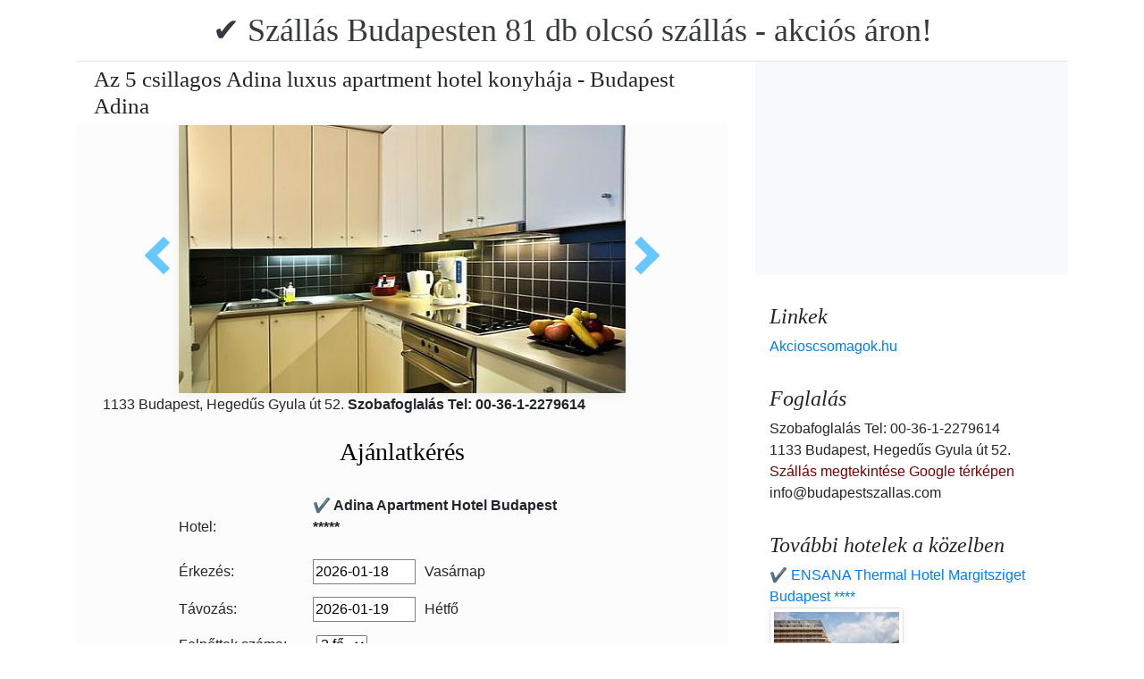

--- FILE ---
content_type: text/html; charset=UTF-8
request_url: https://www.budapestszallas.com/apartment-hotel-adina/adina_apartment_hotel_kitchen2.jpg.hu.html
body_size: 5840
content:
<!doctype html><html lang="hu"><head>
<meta charset="utf-8">
<meta name="viewport" content="width=device-width, initial-scale=1, shrink-to-fit=no">
<title>Az 5 csillagos Adina luxus apartment hotel konyhája - Budapest Adina</title>
<meta name="keywords" content="Az 5 csillagos Adina luxus apartment hotel konyhája - Budapest Adina">
<meta name="description" content="Az 5 csillagos Adina luxus apartment hotel konyhája - Budapest Adina">
<meta name="google-site-verification" content="HKH5nKblkfQcv61_jDsRRjVxBl4luHXnFU_MKzw7S2I" />
<link rel="stylesheet" href="https://cdnjs.cloudflare.com/ajax/libs/twitter-bootstrap/4.6.0/css/bootstrap.min.css" integrity="sha512-P5MgMn1jBN01asBgU0z60Qk4QxiXo86+wlFahKrsQf37c9cro517WzVSPPV1tDKzhku2iJ2FVgL67wG03SGnNA==" crossorigin="anonymous" />
<link href="/style.css" rel="stylesheet">
<link rel="stylesheet" href="https://cdnjs.cloudflare.com/ajax/libs/bootstrap-daterangepicker/3.0.5/daterangepicker.min.css" integrity="sha512-rBi1cGvEdd3NmSAQhPWId5Nd6QxE8To4ADjM2a6n0BrqQdisZ/RPUlm0YycDzvNL1HHAh1nKZqI0kSbif+5upQ==" crossorigin="anonymous" />
<meta name="robots" content="index, follow, all">
<meta name="distribution" content="global">
<meta name="audience" content="all">

<meta property="og:title" content="Az 5 csillagos Adina luxus apartment hotel konyhája - Budapest Adina" />
<meta property="og:description" content="Az 5 csillagos Adina luxus apartment hotel konyhája - Budapest Adina" />
<meta property="og:url" content="https://www.budapestszallas.com/apartment-hotel-adina/adina_apartment_hotel_kitchen2.jpg.hu.html" />
<meta property="og:type" content="website" />
<link rel="alternate" hreflang="en" href="https://" /><link rel="alternate" hreflang="hu" href="https://" /><link rel="alternate" hreflang="de" href="https://" /><link rel="alternate" hreflang="es" href="https://" /><link rel="alternate" hreflang="nl" href="https://" /><link rel="alternate" hreflang="ja" href="https://" /><link rel="alternate" hreflang="sv" href="https://" /><link rel="alternate" hreflang="ro" href="https://" /><link rel="alternate" hreflang="fr" href="https://" /><link rel="alternate" hreflang="it" href="https://" /><link rel="alternate" hreflang="pl" href="https://" /><link rel="alternate" hreflang="ru" href="https://" />

</head>
<body>
<div class="container">
<header class="blog-header py-3">
<div class="row flex-nowrap justify-content-between align-items-center">
<div class="col-12 text-center"><a class="blog-header-logo text-dark" href="/" title="✔️ Szállás Budapesten 81 db olcsó szállás - akciós áron!">✔️ Szállás Budapesten 81 db olcsó szállás - akciós áron!</a>
</div></div>
</header></div>
<main class="container">
<div class="row"><div class="col-md-8 blog-main"><div class="blog-post"><div class="container"><div class="center">
<h1 style="font-size:25px; margin:5px;">Az 5 csillagos Adina luxus apartment hotel konyhája - Budapest Adina</h1></div></div>
<div class="content-area blog-page" style="background-color: #FCFCFC; padding-bottom: 55px;">
<div class="container"><div class="row"><div class="col-md-12 pl0 center">
<section id="id-100" class="post single"><div class="post-header single"><div class="image"><table border="0" width="100%"><tr><td width="25%" valign="middle" align="right"><a class="arrow left" id="elozo-kep" href="adina_apartment_hotel_kitchen.jpg.hu.html" title="adina_apartment_hotel_kitchen.jpg.hu.html"></a><td align="center"><img class="box-shadow " style="width:500px;height:300px;" title="Az 5 csillagos Adina luxus apartment hotel konyhája - Budapest Adina" alt="Az 5 csillagos Adina luxus apartment hotel konyhája - Budapest Adina" src="/img/hotel/63/n/adina_apartment_hotel_kitchen2.jpg">
</td><td width="25%" valign="middle" align="left"><a class="arrow right" id="kovetkezo-kep" href="budapest-apartments-adina-superior-apartment.jpg.hu.html" title="budapest-apartments-adina-superior-apartment.jpg.hu.html"></a></td></tr></table></div><div class="center">
<div class="col-sm-12"><div class="author-category">
1133 Budapest, Hegedűs Gyula út 52. <b>Szobafoglalás Tel: 00-36-1-2279614</b>
</div></div></div><br>
<script src="https://cdnjs.cloudflare.com/ajax/libs/jquery/3.6.0/jquery.min.js" integrity="sha512-894YE6QWD5I59HgZOGReFYm4dnWc1Qt5NtvYSaNcOP+u1T9qYdvdihz0PPSiiqn/+/3e7Jo4EaG7TubfWGUrMQ==" crossorigin="anonymous"></script>
<script>
$(document).ready(function(){
$("#gyerekek2").change(function(){
$(this).find("option:selected").each(function(){
var optionValue = $(this).attr("value");
if(optionValue){
$(".2box").not("." + optionValue).hide();
for (var i = 0; i <= optionValue; i++) {
$("." + i).show();
}
}else{
$(".2box").hide();
}
});
}).change();
});
</script><div class="col-md-12 text-center"><a style="color:#000;" id="ajanlatkeres"><h3>Ajánlatkérés</h3></a></div>
<br><form method="post" action="https://www.hoteltelnet.hu/feldolgoz.php?ajanlat=ok&domain=www.budapestszallas.com">
<center><div style="max-width:500px; text-align:left;">
<div style="width:150px; display:inline-block; text-align:left;">Hotel:</div><div style="width:300px; display:inline-block; text-align:left;"> <b>✔️ Adina Apartment Hotel Budapest *****</b></div><br><br>
<div style="width:150px; display:inline-block; text-align:left;">Érkezés: </div><input name="erkezes" id="erkezes2" type="text" onchange="erkezes2_nap()" required autocomplete="off" readonly style="max-width:115px; border:1px solid grey;"><p style="display:inline-block; margin-left:10px;" id="erk_nap"></p><br>  
<div style="width:150px; display:inline-block; text-align:left;">Távozás: </div><input name="tavozas"  id="tavozas2" type="text" onchange="tavozas2_nap()" required  autocomplete="off" readonly style="max-width:115px; border:1px solid grey;"><p style="display:inline-block; margin-left:10px;" id="tav_nap"></p><br>  
<div style="width:150px; display:inline-block; text-align:left;">Felnőttek száma:</div>
<select id="felnottek" name="felnottek"><option value="1" >1 fő</option><option value="2" selected>2 fő</option><option value="3" >3 fő</option><option value="4" >4 fő</option><option value="5" >5 fő</option><option value="6" >6 fő</option><option value="7" >7 fő</option><option value="8" >8 fő</option><option value="9" >9 fő</option><option value="10" >10 fő</option><option value="11" >11 fő</option><option value="12" >12 fő</option><option value="13" >13 fő</option><option value="14" >14 fő</option><option value="15" >15 fő</option><option value="16" >16 fő</option><option value="17" >17 fő</option><option value="18" >18 fő</option><option value="19" >19 fő</option><option value="20" >20 fő</option></select><br><br><div style="width:150px; display:inline-block; text-align:left">Gyerekek száma:</div>
<select id="gyerekek2" name="gyerekek">
<option value="">Gyerek nélkül</option><option value="1">1 Gyerek</option><option value="2">2 Gyerek</option><option value="3">3 Gyerek</option></select><br> <div class="1 2box"><div style="width:150px; display:inline-block; text-align:left;">1. gyerek életkora  </div><select name="child-1">
<option value="">Válasszon!</option> <option value="1">1 Éves</option><option value="2">2 Éves</option><option value="3">3 Éves</option><option value="4">4 Éves</option><option value="5">5 Éves</option><option value="6">6 Éves</option><option value="7">7 Éves</option><option value="8">8 Éves</option><option value="9">9 Éves</option><option value="10">10 Éves</option><option value="11">11 Éves</option><option value="12">12 Éves</option><option value="13">13 Éves</option><option value="14">14 Éves</option><option value="15">15 Éves</option><option value="16">16 Éves</option><option value="17">17 Éves</option><option value="18">18 Éves</option></select></div> <div class="2 2box"><div style="width:150px; display:inline-block; text-align:left;">2. gyerek életkora  </div><select name="child-2">
<option value="">Válasszon!</option> <option value="1">1 Éves</option><option value="2">2 Éves</option><option value="3">3 Éves</option><option value="4">4 Éves</option><option value="5">5 Éves</option><option value="6">6 Éves</option><option value="7">7 Éves</option><option value="8">8 Éves</option><option value="9">9 Éves</option><option value="10">10 Éves</option><option value="11">11 Éves</option><option value="12">12 Éves</option><option value="13">13 Éves</option><option value="14">14 Éves</option><option value="15">15 Éves</option><option value="16">16 Éves</option><option value="17">17 Éves</option><option value="18">18 Éves</option></select></div> <div class="3 2box"><div style="width:150px; display:inline-block; text-align:left;">3. gyerek életkora  </div><select name="child-3">
<option value="">Válasszon!</option> <option value="1">1 Éves</option><option value="2">2 Éves</option><option value="3">3 Éves</option><option value="4">4 Éves</option><option value="5">5 Éves</option><option value="6">6 Éves</option><option value="7">7 Éves</option><option value="8">8 Éves</option><option value="9">9 Éves</option><option value="10">10 Éves</option><option value="11">11 Éves</option><option value="12">12 Éves</option><option value="13">13 Éves</option><option value="14">14 Éves</option><option value="15">15 Éves</option><option value="16">16 Éves</option><option value="17">17 Éves</option><option value="18">18 Éves</option></select></div><br>
<div style="width:150px; display:inline-block; text-align:left;">Teljes név: </div><input name="nev" type="text" size="40" value="" required style="max-width:300px; border:1px solid grey;"><br>
<div style="width:150px; display:inline-block; text-align:left;">Telefon: </div><input name="telefon" type="text" size="40"  value="" required style="max-width:300px; border:1px solid grey;"><br>
<div style="width:150px; display:inline-block; text-align:left;">E-mail: </div><input name="email" type="email" size="40"  value="" required style="max-width:300px; border:1px solid grey;"><br>
<input name="hotelid" type="hidden" value="63">
<input name="language" type="hidden" value="7">
<input name="packid" type="hidden" value="0">

<script>
function erkezes2_nap() {
var weekday = ["Vasárnap", "Hétfő", "Kedd", "Szerda", "Csütörtök", "Péntek", "Szombat"];
var d = document.getElementById("erkezes2").value;
var mydate = new Date(d);
var n = mydate.getDay()
document.getElementById("erk_nap").innerHTML = weekday[n];
}
function tavozas2_nap() {
var weekday = ["Vasárnap", "Hétfő", "Kedd", "Szerda", "Csütörtök", "Péntek", "Szombat"];
var d = document.getElementById("tavozas2").value;
var mydate = new Date(d);
var n = mydate.getDay()
document.getElementById("tav_nap").innerHTML = weekday[n];
}
</script>
</div>

<div style="width:500px; display:inline-block; text-align:left;">Megjegyzés:</div> <br><textarea name="megjegyzes" style="width:500px;" rows="5"></textarea><br>
<br><input type="checkbox" required> Az Általános Felhasználási Feltételeket és Adatkezelési Szabályzatot megismertem és elfogadom.
<br><br><input type="submit" class="btn btn-success" style="width:250px;" value="Ajánlatot kérek">
</form></div><center><center><div class="mt-3"><a href="/apartment-hotel-adina/index.hu.html" title="Vissza a  szálláshoz" class="btn btn-primary mx-auto text-white">Vissza a  szálláshoz</a>
</div></center></section></div></div></div></div></div></div>
<aside class="col-md-4 blog-sidebar">
<div class="p-3 mb-3 bg-light rounded"><p class="mb-0"><ins class="bookingaff" data-aid="1853353" data-target_aid="1853353" data-prod="nsb" data-width="315" data-height="200" data-lang="ualng"><!-- Anything inside will go away once widget is loaded. --><a href="https://www.booking.com?aid=1853353">Booking.com</a></ins><script>(function(d, sc, u) {var s = d.createElement(sc), p = d.getElementsByTagName(sc)[0];s.type = "text/javascript";s.async = true;s.src = u + "?v=" + (+new Date());p.parentNode.insertBefore(s,p);})(document, "script", "https://aff.bstatic.com/static/affiliate_base/js/flexiproduct.js");</script></p>
</div>
<div class="p-3"><h4 class="font-italic">Linkek</h4>
<ol class="list-unstyled mb-0"><li><a href="https://www.akcioscsomagok.hu" title="Akcioscsomagok.hu">Akcioscsomagok.hu</a></li></ol>
</div>
<div class="p-3"><h4 class="font-italic">Foglalás</h4>
<ol class="list-unstyled mb-0"><li>Szobafoglalás Tel: 00-36-1-2279614</li><li>1133 Budapest, Hegedűs Gyula út 52.</li>
<li><a target="_blank" style="color:#730300;" href="https://maps.google.com/?q=1133 Budapest, Hegedűs Gyula út 52." title="Szállás megtekintése Google térképen">Szállás megtekintése Google térképen</a></li><li>info@budapestszallas.com</li></ol></div><div class="p-3">
<h4 class="font-italic">További hotelek a közelben</h4>
<ol class="list-unstyled mb-0">
<div><a href="https://www.hoteltelnet.hu/hu/thermalhotelmargitsziget/" title="✔️ ENSANA Thermal Hotel Margitsziget Budapest ****">✔️ ENSANA Thermal Hotel Margitsziget Budapest ****</a><br><img class="box-shadow img-thumbnail" style="width:150px; height:100px;" align="center" src="/img/hotel/66/index.jpg"  alt="✔️ ENSANA Thermal Hotel Margitsziget Budapest ****" title="✔️ ENSANA Thermal Hotel Margitsziget Budapest ****"  /></div><div><a href="https://www.hoteltelnet.hu/hu/grandhotelmargitsziget/" title="✔️ ENSANA Grand Hotel Margitsziget Budapest ****">✔️ ENSANA Grand Hotel Margitsziget Budapest ****</a><br><img class="box-shadow img-thumbnail" style="width:150px; height:100px;" align="center" src="/img/hotel/67/index.jpg"  alt="✔️ ENSANA Grand Hotel Margitsziget Budapest ****" title="✔️ ENSANA Grand Hotel Margitsziget Budapest ****"  /></div><div><a href="https://www.hoteltelnet.hu/hu/hotel-benta-budapest/" title="✔️ Vitta Hotel Superior Budapest ***">✔️ Vitta Hotel Superior Budapest ***</a><br><img class="box-shadow img-thumbnail" style="width:150px; height:100px;" align="center" src="/img/hotel/121/index.jpg"  alt="✔️ Vitta Hotel Superior Budapest ***" title="✔️ Vitta Hotel Superior Budapest ***"  /></div><div><a href="https://www.hoteltelnet.hu/hu/hotel-sofitel-budapest-luxury-hotel/" title="✔️ Sofitel Budapest Chain Bridge *****">✔️ Sofitel Budapest Chain Bridge *****</a><br><img class="box-shadow img-thumbnail" style="width:150px; height:100px;" align="center" src="/img/hotel/146/index.jpg"  alt="✔️ Sofitel Budapest Chain Bridge *****" title="✔️ Sofitel Budapest Chain Bridge *****"  /></div><div><a href="https://www.hoteltelnet.hu/hu/budapest_business_hotel_jagello/" title="✔️ Jagelló Hotel Budapest ***">✔️ Jagelló Hotel Budapest ***</a><br><img class="box-shadow img-thumbnail" style="width:150px; height:100px;" align="center" src="/img/hotel/168/index.jpg"  alt="✔️ Jagelló Hotel Budapest ***" title="✔️ Jagelló Hotel Budapest ***"  /></div><div><a href="https://www.hoteltelnet.hu/hu/wellness-hotel-rubin-budapest-conference-business-center-budapest/" title="✔️ Rubin Wellness Hotel Budapest ****">✔️ Rubin Wellness Hotel Budapest ****</a><br><img class="box-shadow img-thumbnail" style="width:150px; height:100px;" align="center" src="/img/hotel/172/index.jpg"  alt="✔️ Rubin Wellness Hotel Budapest ****" title="✔️ Rubin Wellness Hotel Budapest ****"  /></div><div><a href="https://www.hoteltelnet.hu/hu/to-wellness-hotel-bank-lake-banki/" title="✔️ Tó Wellness Hotel Bánk ***">✔️ Tó Wellness Hotel Bánk ***</a><br><img class="box-shadow img-thumbnail" style="width:150px; height:100px;" align="center" src="/img/hotel/190/index.jpg"  alt="✔️ Tó Wellness Hotel Bánk ***" title="✔️ Tó Wellness Hotel Bánk ***"  /></div><div><a href="https://www.hoteltelnet.hu/hu/airport-hotel-budapest-flughafen/" title="✔️ Airport Hotel Budapest ****">✔️ Airport Hotel Budapest ****</a><br><img class="box-shadow img-thumbnail" style="width:150px; height:100px;" align="center" src="/img/hotel/220/index.jpg"  alt="✔️ Airport Hotel Budapest ****" title="✔️ Airport Hotel Budapest ****"  /></div><div><a href="https://www.hoteltelnet.hu/hu/thermal-hotel-visegrad/" title="✔️ Thermal Hotel Visegrád ****">✔️ Thermal Hotel Visegrád ****</a><br><img class="box-shadow img-thumbnail" style="width:150px; height:100px;" align="center" src="/img/hotel/338/index.jpg"  alt="✔️ Thermal Hotel Visegrád ****" title="✔️ Thermal Hotel Visegrád ****"  /></div><div><a href="https://www.hoteltelnet.hu/hu/anna-hotel/" title="✔️ Anna Hotel*** Budapest ***">✔️ Anna Hotel*** Budapest ***</a><br><img class="box-shadow img-thumbnail" style="width:150px; height:100px;" align="center" src="/img/hotel/413/index.jpg"  alt="✔️ Anna Hotel*** Budapest ***" title="✔️ Anna Hotel*** Budapest ***"  /></div><div><a href="https://www.hoteltelnet.hu/hu/apartman-budapest-etele/" title="✔️ Budapest Apartman Etele ***">✔️ Budapest Apartman Etele ***</a><br><img class="box-shadow img-thumbnail" style="width:150px; height:100px;" align="center" src="/img/hotel/415/index.jpg"  alt="✔️ Budapest Apartman Etele ***" title="✔️ Budapest Apartman Etele ***"  /></div>
</ol></div>
<div class="p-3">
<div style="background-color:rgb(255,102,0); padding:10px; color:#fff !important;"><span style="font-weight:bold; color:#fff;">T&ouml;ltse le az akcioscsomagok.hu mobil applik&aacute;ci&oacute;t, hogy minden k&uuml;ty&uuml;j&eacute;n, mobilj&aacute;n &ouml;nnel legyen az &ouml;sszes akci&oacute;s sz&aacute;ll&aacute;s!</span><br><div class="text-center" style="clear:both; color:#fff;"><a href="https://play.google.com/store/apps/details?id=hu.hoteltelnet.akcioscsomagok" title="Akciós csomagok alkalmazás"><img style="width:200px;" alt="Get it on Google Play" src="/assets/img/hu_badge_web_generic.png"></a></div><div style="width:90%; color:#fff;"><br><img src="/assets/img/tick.png" alt="OK Gomb">&nbsp;Magyarorsz&aacute;gi sz&aacute;llod&aacute;k akci&oacute;s csomagaj&aacute;nlatai egy helyen.<br><br><img src="/assets/img/tick.png" alt="OK Gomb">&nbsp;A legjobb magyarorsz&aacute;gi wellness sz&aacute;llod&aacute;k akci&oacute;s csomagaj&aacute;nlatai a legjobb &aacute;rakon.<br><br><img src="/assets/img/tick.png" alt="OK Gomb">&nbsp;A mobilalkalmaz&aacute;s let&ouml;lt&eacute;s&eacute;vel gyorsan &eacute;s egyszer&utilde;en foglalhat.<br></div></div>
</div> <div class="p-3">

</div> 
</aside>
</div><!-- /.row -->
</main><!-- /.container -->
<footer class="blog-footer mx-auto ">
<div class="col-md-6 mx-auto pb-5">
<div class="pb-2">
<a href="https://www.budapestszallas.com" title="https://www.budapestszallas.com"> www.budapestszallas.com
</a> Copyright &copy; 2002 - 2026   Tel: +36 (1) 227-9614 
<br>
<a href="https://www.budapestszallas.com/" title="✔️ Szállás Budapesten 81 db olcsó szállás - akciós áron!">✔️ Szállás Budapesten 81 db olcsó szállás - akciós áron! </a> 
 |
<a href="https://www.budapestszallas.com/aff/index.hu.html" title="Általános felhasználási feltételek">Általános felhasználási feltételek</a> |
<a href="https://www.budapestszallas.com/privacy/index.hu.html" title="Adatvédelmi irányelvek">Adatvédelmi irányelvek</a> 
</div><img style="float:left;" src="/assets/img/google.jpg" alt="Google" /><form style="float:left;" action="https://www.google.com/cse" id="cse-search-box"><input type="hidden" name="cx" value="009374083852341115572:j757fqq-sji" /><input type="hidden" name="ie" value="UTF-8" /><input type="text" name="q" size="31" /><input type="submit" name="sa" value="Search" class="normal" /></form>
</div> 
</footer>
<script src="https://cdn.jsdelivr.net/npm/cookie-bar/cookiebar-latest.min.js?theme=flying&always=1&scrolling=1"></script>
<script src="https://cdnjs.cloudflare.com/ajax/libs/jquery/3.6.0/jquery.min.js" integrity="sha512-894YE6QWD5I59HgZOGReFYm4dnWc1Qt5NtvYSaNcOP+u1T9qYdvdihz0PPSiiqn/+/3e7Jo4EaG7TubfWGUrMQ==" crossorigin="anonymous"></script>
<script src="https://cdnjs.cloudflare.com/ajax/libs/twitter-bootstrap/4.6.0/js/bootstrap.min.js" integrity="sha512-XKa9Hemdy1Ui3KSGgJdgMyYlUg1gM+QhL6cnlyTe2qzMCYm4nAZ1PsVerQzTTXzonUR+dmswHqgJPuwCq1MaAg==" crossorigin="anonymous"></script><script src="https://cdnjs.cloudflare.com/ajax/libs/moment.js/2.29.1/moment.min.js" integrity="sha512-qTXRIMyZIFb8iQcfjXWCO8+M5Tbc38Qi5WzdPOYZHIlZpzBHG3L3by84BBBOiRGiEb7KKtAOAs5qYdUiZiQNNQ==" crossorigin="anonymous"></script>
<script src="https://cdnjs.cloudflare.com/ajax/libs/bootstrap-daterangepicker/3.0.5/daterangepicker.js" integrity="sha512-W76C8qrNYavcaycIH9EijxRuswoS+LCqA1+hq+ECrmjzAbe/SHhTgrwA1uc84husS/Gz50mxOEHPzrcd3sxBqQ==" crossorigin="anonymous"></script><script>$(document).ready(function(){
$("#gyerekek").change(function(){
$(this).find("option:selected").each(function(){
var optionValue = $(this).attr("value");
if(optionValue){
$(".box").not("." + optionValue).hide();
for (var i = 0; i <= optionValue; i++) {
$("." + i).show();
$("." + i).css("display", "inline-block");
}} else{
$(".box").hide();
}
});
}).change();
});
$("#erkezes").daterangepicker({
"autoApply": true,
"singleDatePicker": true,
"locale": {
"format": "YYYY-MM-DD",
"separator": " - ",
"applyLabel": "Apply",
"cancelLabel": "Cancel",
"fromLabel": "From",
"toLabel": "To",
"customRangeLabel": "Custom",
"weekLabel": "W",
"daysOfWeek": [
"V",
"H",
"K",
"Sz",
"Cs",
"P",
"Szo"
],
"monthNames": [
"Január",
"Február",
"Március",
"Április",
"Május",
"Június",
"Július",
"Augusztus",
"Szeptember",
"Október",
"November",
"December"
],
"firstDay": 1
},
"startDate": new Date(),
"minDate": new Date()
}, function(start) {
var start1 = moment(start).add(1, 'days');
$('#tavozas').data('daterangepicker').setStartDate(start1.format('YYYY-MM-DD'));
$('#tavozas').data('daterangepicker').setEndDate(start1.format('YYYY-MM-DD'));
$("#tavozas").daterangepicker({
"autoApply": true,
"singleDatePicker": true,
"locale": {
"format": "YYYY-MM-DD",
"separator": " - ",
"applyLabel": "Apply",
"cancelLabel": "Cancel",
"fromLabel": "From",
"toLabel": "To",
"customRangeLabel": "Custom",
"weekLabel": "W",
"daysOfWeek": [
"V",
"H",
"K",
"Sz",
"Cs",
"P",
"Szo"
],
"monthNames": [
"Január",
"Február",
"Március",
"Április",
"Május",
"Június",
"Július",
"Augusztus",
"Szeptember",
"Október",
"November",
"December"
],
"firstDay": 1
},
"startDate": moment(new Date()).add(1, "days"),
"minDate": start1.format('YYYY-MM-DD')
}, function(start, end, label) {
});
$('#erkezes').on('show.daterangepicker', function(ev, picker) {
document.getElementById('erkezes').style.backgroundColor = 'lightgrey';
});
$('#erkezes').on('hide.daterangepicker', function(ev, picker) {
document.getElementById('erkezes').style.backgroundColor = '';
});
$('#erkezes').on('apply.daterangepicker', function(ev, picker) {
document.getElementById('tavozas').focus();
});
$('#tavozas').on('show.daterangepicker', function(ev, picker) {
document.getElementById('tavozas').style.backgroundColor = 'lightgrey';
});
$('#tavozas').on('hide.daterangepicker', function(ev, picker) {
document.getElementById('tavozas').style.backgroundColor = '';
document.getElementById('tavozas').blur();
});
$('#tavozas').on('apply.daterangepicker', function(ev, picker) {
document.getElementById('tavozas').style.backgroundColor = '';
document.getElementById('tavozas').blur();
});
});
$("#tavozas").daterangepicker({
"autoApply": true,
"singleDatePicker": true,
"locale": {
"format": "YYYY-MM-DD",
"separator": " - ",
"applyLabel": "Apply",
"cancelLabel": "Cancel",
"fromLabel": "From",
"toLabel": "To",
"customRangeLabel": "Custom",
"weekLabel": "W",
"daysOfWeek": [
"V",
"H",
"K",
"Sz",
"Cs",
"P",
"Szo"
],
"monthNames": [
"Január",
"Február",
"Március",
"Április",
"Május",
"Június",
"Július",
"Augusztus",
"Szeptember",
"Október",
"November",
"December"
],
"firstDay": 1
},
"startDate": moment(new Date()).add(1, "days"),
"minDate": moment(new Date()).add(1, 'days')
}, function(start, end, label) {
});
$("#erkezes2").daterangepicker({
"autoApply": true,
"singleDatePicker": true,
"locale": {
"format": "YYYY-MM-DD",
"separator": " - ",
"applyLabel": "Apply",
"cancelLabel": "Cancel",
"fromLabel": "From",
"toLabel": "To",
"customRangeLabel": "Custom",
"weekLabel": "W",
"daysOfWeek": [
"V",
"H",
"K",
"Sz",
"Cs",
"P",
"Szo"
],
"monthNames": [
"Január",
"Február",
"Március",
"Április",
"Május",
"Június",
"Július",
"Augusztus",
"Szeptember",
"Október",
"November",
"December"
],
"firstDay": 1
},
"startDate": new Date(),
"minDate": new Date()
}, function(start) {
var start1 = moment(start).add(1, 'days');
$('#tavozas2').data('daterangepicker').setStartDate(start1.format('YYYY-MM-DD'));
$('#tavozas2').data('daterangepicker').setEndDate(start1.format('YYYY-MM-DD'));
$("#tavozas2").daterangepicker({
"autoApply": true,
"singleDatePicker": true,
"locale": {
"format": "YYYY-MM-DD",
"separator": " - ",
"applyLabel": "Apply",
"cancelLabel": "Cancel",
"fromLabel": "From",
"toLabel": "To",
"customRangeLabel": "Custom",
"weekLabel": "W",
"daysOfWeek": [
"V",
"H",
"K",
"Sz",
"Cs",
"P",
"Szo"
],
"monthNames": [
"Január",
"Február",
"Március",
"Április",
"Május",
"Június",
"Július",
"Augusztus",
"Szeptember",
"Október",
"November",
"December"
],
"firstDay": 1
},
"startDate": moment(new Date()).add(1, "days"),
"minDate": start1.format('YYYY-MM-DD')
}, function(start, end, label) {
document.getElementById('tavozas2').style.backgroundColor = '';
document.getElementById('tavozas2').style.backgroundColor = '';
});
$('#erkezes2').on('show.daterangepicker', function(ev, picker) {
document.getElementById('erkezes2').style.backgroundColor = 'lightgrey';
});
$('#erkezes2').on('hide.daterangepicker', function(ev, picker) {
document.getElementById('erkezes2').style.backgroundColor = '';
});
$('#tavozas2').on('show.daterangepicker', function(ev, picker) {
document.getElementById('tavozas2').style.backgroundColor = 'lightgrey';
document.getElementById('tavozas2').focus();
});
$('#tavozas2').on('hide.daterangepicker', function(ev, picker) {
document.getElementById('tavozas2').style.backgroundColor = '';
document.getElementById('tavozas2').blur();
});
$('#erkezes2').on('apply.daterangepicker', function(ev, picker) {
$('#tavozas2').data('daterangepicker').show();
});
});
$("#tavozas2").daterangepicker({
"autoApply": true,
"singleDatePicker": true,
"locale": {
"format": "YYYY-MM-DD",
"separator": " - ",
"applyLabel": "Apply",
"cancelLabel": "Cancel",
"fromLabel": "From",
"toLabel": "To",
"customRangeLabel": "Custom",
"weekLabel": "W",
"daysOfWeek": [
"V",
"H",
"K",
"Sz",
"Cs",
"P",
"Szo"
],
"monthNames": [
"Január",
"Február",
"Március",
"Április",
"Május",
"Június",
"Július",
"Augusztus",
"Szeptember",
"Október",
"November",
"December"
],
"firstDay": 1
},
"startDate": moment(new Date()).add(1, "days"),
"minDate": moment(new Date()).add(1, 'days')
}, function(start, end, label) {
document.getElementById('tavozas2').style.backgroundColor = '';
document.getElementById('tavozas2').style.backgroundColor = '';
});
$(document).ready(function(){
$('[data-toggle="tooltip"]').tooltip();
});

$('#erkezes').on('show.daterangepicker', function(ev, picker) {
document.getElementById('erkezes').style.backgroundColor = 'lightgrey';
});
$('#erkezes').on('hide.daterangepicker', function(ev, picker) {
document.getElementById('erkezes').style.backgroundColor = '';
});
$('#tavozas').on('show.daterangepicker', function(ev, picker) {
document.getElementById('tavozas').style.backgroundColor = 'lightgrey';
});
$('#tavozas').on('hide.daterangepicker', function(ev, picker) {
document.getElementById('tavozas').style.backgroundColor = '';
});
$('#erkezes').on('apply.daterangepicker', function(ev, picker) {
$('#tavozas').data('daterangepicker').show();
});
$('#tavozas').on('apply.daterangepicker', function(ev, picker) {
document.getElementById('tavozas').blur();
});
$('#erkezes2').on('show.daterangepicker', function(ev, picker) {
document.getElementById('erkezes2').style.backgroundColor = 'lightgrey';
});
$('#erkezes2').on('hide.daterangepicker', function(ev, picker) {
document.getElementById('erkezes2').style.backgroundColor = '';
});
$('#tavozas2').on('show.daterangepicker', function(ev, picker) {
document.getElementById('tavozas2').style.backgroundColor = 'lightgrey';
});
$('#tavozas2').on('hide.daterangepicker', function(ev, picker) {
document.getElementById('tavozas2').style.backgroundColor = '';
document.getElementById('tavozas2').blur();
});
$('#erkezes2').on('apply.daterangepicker', function(ev, picker) {
$('#tavozas2').data('daterangepicker').show();
});</script></body></html><!-- 0.0962 -->

--- FILE ---
content_type: text/html; charset=UTF-8
request_url: https://www.booking.com/flexiproduct.html?product=nsb&w=315&h=200&lang=en-US%40posix&aid=1853353&target_aid=1853353&fid=1768728727306&affiliate-link=widget1&
body_size: 1811
content:
<!DOCTYPE html>
<html lang="en">
<head>
    <meta charset="utf-8">
    <meta name="viewport" content="width=device-width, initial-scale=1">
    <title></title>
    <style>
        body {
            font-family: "Arial";
        }
    </style>
    <script type="text/javascript">
    window.awsWafCookieDomainList = ['booking.com'];
    window.gokuProps = {
"key":"AQIDAHjcYu/GjX+QlghicBgQ/7bFaQZ+m5FKCMDnO+vTbNg96AEjXDd5GG2UH21aRSEdOOwEAAAAfjB8BgkqhkiG9w0BBwagbzBtAgEAMGgGCSqGSIb3DQEHATAeBglghkgBZQMEAS4wEQQMJRvj6KHN1SZDyy/bAgEQgDuB43sNIUY3n1BtkX7MJggT1sT3DunwpTm7Vis+NY8Ug+2LuSOB5YQEK8OE4REU0M09ckOEhHSpn/2kHw==",
          "iv":"D549yQCwAAAABaPr",
          "context":"EkKpLuw1h/ct6aINN32pQHvXpAXBddzeO6haDBNPhnFOpWK0t0/CQYmMG/A7Oagnswj4Wphc9rZOKfsve2x+S75Z5yY0GNg4IuQBRsmmMCOOenWHZVQRo+zgYgHKNJG0/UTkLp74PgnEpLccwmMaKW404os3FBBqXOEWjmb2kSne+KNCy+pufaUwKWUyJCfow7EMKPBCnaGApx0iB//TwPpg4Ef9WUdjUtuwYy6BsJDZCa16Ahea063bi7YyjilR43JS/245TkMv6CuhikYjjObOkhywQvBb0ry7c+XunYtKmRu9xrHcD7vnjbhUc7VHhVttCamuAwrh3ogfozi5Jp61BsEg0DdVEzyOoGw+0v9DI9Q="
};
    </script>
    <script src="https://d8c14d4960ca.337f8b16.us-east-2.token.awswaf.com/d8c14d4960ca/a18a4859af9c/f81f84a03d17/challenge.js"></script>
</head>
<body>
    <div id="challenge-container"></div>
    <script type="text/javascript">
        AwsWafIntegration.saveReferrer();
        AwsWafIntegration.checkForceRefresh().then((forceRefresh) => {
            if (forceRefresh) {
                AwsWafIntegration.forceRefreshToken().then(() => {
                    window.location.reload(true);
                });
            } else {
                AwsWafIntegration.getToken().then(() => {
                    window.location.reload(true);
                });
            }
        });
    </script>
    <noscript>
        <h1>JavaScript is disabled</h1>
        In order to continue, we need to verify that you're not a robot.
        This requires JavaScript. Enable JavaScript and then reload the page.
    </noscript>
</body>
</html>